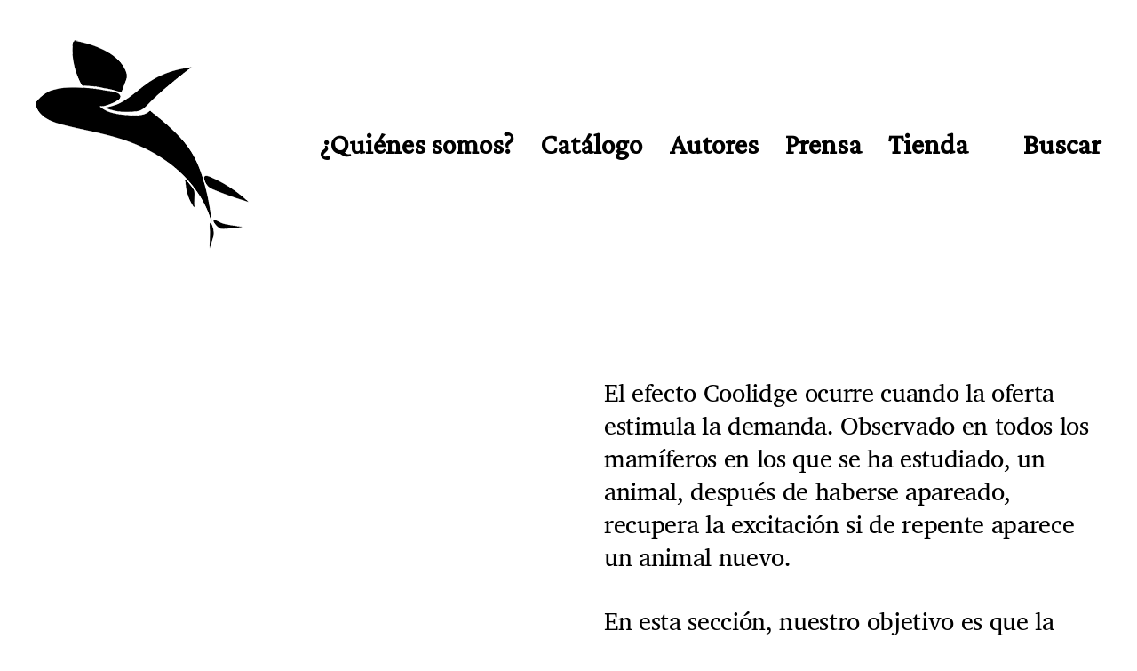

--- FILE ---
content_type: text/html; charset=UTF-8
request_url: https://www.westindies.eu/category/efecto-cooleridge/
body_size: 8425
content:
<!DOCTYPE html>

<html class="no-js" lang="es">

	<head>

		<meta http-equiv="content-type" content="text/html" charset="UTF-8" />
		<meta name="viewport" content="width=device-width, initial-scale=1.0" >

		<link rel="profile" href="http://gmpg.org/xfn/11">

		<title>Efecto Coolidge &#8211; West Indies Publishing Company</title>
<script type="text/javascript">
/* <![CDATA[ */
window.JetpackScriptData = {"site":{"icon":"https://i0.wp.com/www.westindies.eu/wp-content/uploads/2024/03/cropped-pexlow-1.png?w=64\u0026ssl=1","title":"West Indies Publishing Company","host":"unknown","is_wpcom_platform":false}};
/* ]]> */
</script>
<meta name='robots' content='max-image-preview:large' />
	<style>img:is([sizes="auto" i], [sizes^="auto," i]) { contain-intrinsic-size: 3000px 1500px }</style>
	<link rel='dns-prefetch' href='//stats.wp.com' />
<link rel='dns-prefetch' href='//fonts.googleapis.com' />
<link rel='dns-prefetch' href='//widgets.wp.com' />
<link rel='dns-prefetch' href='//s0.wp.com' />
<link rel='dns-prefetch' href='//0.gravatar.com' />
<link rel='dns-prefetch' href='//1.gravatar.com' />
<link rel='dns-prefetch' href='//2.gravatar.com' />
<link rel="alternate" type="application/rss+xml" title="West Indies Publishing Company &raquo; Feed" href="https://www.westindies.eu/feed/" />
<link rel="alternate" type="application/rss+xml" title="West Indies Publishing Company &raquo; Feed de los comentarios" href="https://www.westindies.eu/comments/feed/" />
<link rel="alternate" type="application/rss+xml" title="West Indies Publishing Company &raquo; Categoría Efecto Coolidge del feed" href="https://www.westindies.eu/category/efecto-cooleridge/feed/" />
<script type="text/javascript">
/* <![CDATA[ */
window._wpemojiSettings = {"baseUrl":"https:\/\/s.w.org\/images\/core\/emoji\/16.0.1\/72x72\/","ext":".png","svgUrl":"https:\/\/s.w.org\/images\/core\/emoji\/16.0.1\/svg\/","svgExt":".svg","source":{"concatemoji":"https:\/\/www.westindies.eu\/wp-includes\/js\/wp-emoji-release.min.js?ver=6.8.3"}};
/*! This file is auto-generated */
!function(s,n){var o,i,e;function c(e){try{var t={supportTests:e,timestamp:(new Date).valueOf()};sessionStorage.setItem(o,JSON.stringify(t))}catch(e){}}function p(e,t,n){e.clearRect(0,0,e.canvas.width,e.canvas.height),e.fillText(t,0,0);var t=new Uint32Array(e.getImageData(0,0,e.canvas.width,e.canvas.height).data),a=(e.clearRect(0,0,e.canvas.width,e.canvas.height),e.fillText(n,0,0),new Uint32Array(e.getImageData(0,0,e.canvas.width,e.canvas.height).data));return t.every(function(e,t){return e===a[t]})}function u(e,t){e.clearRect(0,0,e.canvas.width,e.canvas.height),e.fillText(t,0,0);for(var n=e.getImageData(16,16,1,1),a=0;a<n.data.length;a++)if(0!==n.data[a])return!1;return!0}function f(e,t,n,a){switch(t){case"flag":return n(e,"\ud83c\udff3\ufe0f\u200d\u26a7\ufe0f","\ud83c\udff3\ufe0f\u200b\u26a7\ufe0f")?!1:!n(e,"\ud83c\udde8\ud83c\uddf6","\ud83c\udde8\u200b\ud83c\uddf6")&&!n(e,"\ud83c\udff4\udb40\udc67\udb40\udc62\udb40\udc65\udb40\udc6e\udb40\udc67\udb40\udc7f","\ud83c\udff4\u200b\udb40\udc67\u200b\udb40\udc62\u200b\udb40\udc65\u200b\udb40\udc6e\u200b\udb40\udc67\u200b\udb40\udc7f");case"emoji":return!a(e,"\ud83e\udedf")}return!1}function g(e,t,n,a){var r="undefined"!=typeof WorkerGlobalScope&&self instanceof WorkerGlobalScope?new OffscreenCanvas(300,150):s.createElement("canvas"),o=r.getContext("2d",{willReadFrequently:!0}),i=(o.textBaseline="top",o.font="600 32px Arial",{});return e.forEach(function(e){i[e]=t(o,e,n,a)}),i}function t(e){var t=s.createElement("script");t.src=e,t.defer=!0,s.head.appendChild(t)}"undefined"!=typeof Promise&&(o="wpEmojiSettingsSupports",i=["flag","emoji"],n.supports={everything:!0,everythingExceptFlag:!0},e=new Promise(function(e){s.addEventListener("DOMContentLoaded",e,{once:!0})}),new Promise(function(t){var n=function(){try{var e=JSON.parse(sessionStorage.getItem(o));if("object"==typeof e&&"number"==typeof e.timestamp&&(new Date).valueOf()<e.timestamp+604800&&"object"==typeof e.supportTests)return e.supportTests}catch(e){}return null}();if(!n){if("undefined"!=typeof Worker&&"undefined"!=typeof OffscreenCanvas&&"undefined"!=typeof URL&&URL.createObjectURL&&"undefined"!=typeof Blob)try{var e="postMessage("+g.toString()+"("+[JSON.stringify(i),f.toString(),p.toString(),u.toString()].join(",")+"));",a=new Blob([e],{type:"text/javascript"}),r=new Worker(URL.createObjectURL(a),{name:"wpTestEmojiSupports"});return void(r.onmessage=function(e){c(n=e.data),r.terminate(),t(n)})}catch(e){}c(n=g(i,f,p,u))}t(n)}).then(function(e){for(var t in e)n.supports[t]=e[t],n.supports.everything=n.supports.everything&&n.supports[t],"flag"!==t&&(n.supports.everythingExceptFlag=n.supports.everythingExceptFlag&&n.supports[t]);n.supports.everythingExceptFlag=n.supports.everythingExceptFlag&&!n.supports.flag,n.DOMReady=!1,n.readyCallback=function(){n.DOMReady=!0}}).then(function(){return e}).then(function(){var e;n.supports.everything||(n.readyCallback(),(e=n.source||{}).concatemoji?t(e.concatemoji):e.wpemoji&&e.twemoji&&(t(e.twemoji),t(e.wpemoji)))}))}((window,document),window._wpemojiSettings);
/* ]]> */
</script>
<style id='wp-emoji-styles-inline-css' type='text/css'>

	img.wp-smiley, img.emoji {
		display: inline !important;
		border: none !important;
		box-shadow: none !important;
		height: 1em !important;
		width: 1em !important;
		margin: 0 0.07em !important;
		vertical-align: -0.1em !important;
		background: none !important;
		padding: 0 !important;
	}
</style>
<link rel='stylesheet' id='wp-block-library-css' href='https://www.westindies.eu/wp-includes/css/dist/block-library/style.min.css?ver=6.8.3' type='text/css' media='all' />
<style id='classic-theme-styles-inline-css' type='text/css'>
/*! This file is auto-generated */
.wp-block-button__link{color:#fff;background-color:#32373c;border-radius:9999px;box-shadow:none;text-decoration:none;padding:calc(.667em + 2px) calc(1.333em + 2px);font-size:1.125em}.wp-block-file__button{background:#32373c;color:#fff;text-decoration:none}
</style>
<link rel='stylesheet' id='mediaelement-css' href='https://www.westindies.eu/wp-includes/js/mediaelement/mediaelementplayer-legacy.min.css?ver=4.2.17' type='text/css' media='all' />
<link rel='stylesheet' id='wp-mediaelement-css' href='https://www.westindies.eu/wp-includes/js/mediaelement/wp-mediaelement.min.css?ver=6.8.3' type='text/css' media='all' />
<style id='jetpack-sharing-buttons-style-inline-css' type='text/css'>
.jetpack-sharing-buttons__services-list{display:flex;flex-direction:row;flex-wrap:wrap;gap:0;list-style-type:none;margin:5px;padding:0}.jetpack-sharing-buttons__services-list.has-small-icon-size{font-size:12px}.jetpack-sharing-buttons__services-list.has-normal-icon-size{font-size:16px}.jetpack-sharing-buttons__services-list.has-large-icon-size{font-size:24px}.jetpack-sharing-buttons__services-list.has-huge-icon-size{font-size:36px}@media print{.jetpack-sharing-buttons__services-list{display:none!important}}.editor-styles-wrapper .wp-block-jetpack-sharing-buttons{gap:0;padding-inline-start:0}ul.jetpack-sharing-buttons__services-list.has-background{padding:1.25em 2.375em}
</style>
<style id='global-styles-inline-css' type='text/css'>
:root{--wp--preset--aspect-ratio--square: 1;--wp--preset--aspect-ratio--4-3: 4/3;--wp--preset--aspect-ratio--3-4: 3/4;--wp--preset--aspect-ratio--3-2: 3/2;--wp--preset--aspect-ratio--2-3: 2/3;--wp--preset--aspect-ratio--16-9: 16/9;--wp--preset--aspect-ratio--9-16: 9/16;--wp--preset--color--black: #000000;--wp--preset--color--cyan-bluish-gray: #abb8c3;--wp--preset--color--white: #FFF;--wp--preset--color--pale-pink: #f78da7;--wp--preset--color--vivid-red: #cf2e2e;--wp--preset--color--luminous-vivid-orange: #ff6900;--wp--preset--color--luminous-vivid-amber: #fcb900;--wp--preset--color--light-green-cyan: #7bdcb5;--wp--preset--color--vivid-green-cyan: #00d084;--wp--preset--color--pale-cyan-blue: #8ed1fc;--wp--preset--color--vivid-cyan-blue: #0693e3;--wp--preset--color--vivid-purple: #9b51e0;--wp--preset--color--accent: #F9423A;--wp--preset--color--dark-gray: #333333;--wp--preset--color--gray: #767676;--wp--preset--color--light-gray: #DDDDDD;--wp--preset--gradient--vivid-cyan-blue-to-vivid-purple: linear-gradient(135deg,rgba(6,147,227,1) 0%,rgb(155,81,224) 100%);--wp--preset--gradient--light-green-cyan-to-vivid-green-cyan: linear-gradient(135deg,rgb(122,220,180) 0%,rgb(0,208,130) 100%);--wp--preset--gradient--luminous-vivid-amber-to-luminous-vivid-orange: linear-gradient(135deg,rgba(252,185,0,1) 0%,rgba(255,105,0,1) 100%);--wp--preset--gradient--luminous-vivid-orange-to-vivid-red: linear-gradient(135deg,rgba(255,105,0,1) 0%,rgb(207,46,46) 100%);--wp--preset--gradient--very-light-gray-to-cyan-bluish-gray: linear-gradient(135deg,rgb(238,238,238) 0%,rgb(169,184,195) 100%);--wp--preset--gradient--cool-to-warm-spectrum: linear-gradient(135deg,rgb(74,234,220) 0%,rgb(151,120,209) 20%,rgb(207,42,186) 40%,rgb(238,44,130) 60%,rgb(251,105,98) 80%,rgb(254,248,76) 100%);--wp--preset--gradient--blush-light-purple: linear-gradient(135deg,rgb(255,206,236) 0%,rgb(152,150,240) 100%);--wp--preset--gradient--blush-bordeaux: linear-gradient(135deg,rgb(254,205,165) 0%,rgb(254,45,45) 50%,rgb(107,0,62) 100%);--wp--preset--gradient--luminous-dusk: linear-gradient(135deg,rgb(255,203,112) 0%,rgb(199,81,192) 50%,rgb(65,88,208) 100%);--wp--preset--gradient--pale-ocean: linear-gradient(135deg,rgb(255,245,203) 0%,rgb(182,227,212) 50%,rgb(51,167,181) 100%);--wp--preset--gradient--electric-grass: linear-gradient(135deg,rgb(202,248,128) 0%,rgb(113,206,126) 100%);--wp--preset--gradient--midnight: linear-gradient(135deg,rgb(2,3,129) 0%,rgb(40,116,252) 100%);--wp--preset--font-size--small: 16px;--wp--preset--font-size--medium: 20px;--wp--preset--font-size--large: 24px;--wp--preset--font-size--x-large: 42px;--wp--preset--font-size--regular: 20px;--wp--preset--font-size--larger: 32px;--wp--preset--spacing--20: 0.44rem;--wp--preset--spacing--30: 0.67rem;--wp--preset--spacing--40: 1rem;--wp--preset--spacing--50: 1.5rem;--wp--preset--spacing--60: 2.25rem;--wp--preset--spacing--70: 3.38rem;--wp--preset--spacing--80: 5.06rem;--wp--preset--shadow--natural: 6px 6px 9px rgba(0, 0, 0, 0.2);--wp--preset--shadow--deep: 12px 12px 50px rgba(0, 0, 0, 0.4);--wp--preset--shadow--sharp: 6px 6px 0px rgba(0, 0, 0, 0.2);--wp--preset--shadow--outlined: 6px 6px 0px -3px rgba(255, 255, 255, 1), 6px 6px rgba(0, 0, 0, 1);--wp--preset--shadow--crisp: 6px 6px 0px rgba(0, 0, 0, 1);}:where(.is-layout-flex){gap: 0.5em;}:where(.is-layout-grid){gap: 0.5em;}body .is-layout-flex{display: flex;}.is-layout-flex{flex-wrap: wrap;align-items: center;}.is-layout-flex > :is(*, div){margin: 0;}body .is-layout-grid{display: grid;}.is-layout-grid > :is(*, div){margin: 0;}:where(.wp-block-columns.is-layout-flex){gap: 2em;}:where(.wp-block-columns.is-layout-grid){gap: 2em;}:where(.wp-block-post-template.is-layout-flex){gap: 1.25em;}:where(.wp-block-post-template.is-layout-grid){gap: 1.25em;}.has-black-color{color: var(--wp--preset--color--black) !important;}.has-cyan-bluish-gray-color{color: var(--wp--preset--color--cyan-bluish-gray) !important;}.has-white-color{color: var(--wp--preset--color--white) !important;}.has-pale-pink-color{color: var(--wp--preset--color--pale-pink) !important;}.has-vivid-red-color{color: var(--wp--preset--color--vivid-red) !important;}.has-luminous-vivid-orange-color{color: var(--wp--preset--color--luminous-vivid-orange) !important;}.has-luminous-vivid-amber-color{color: var(--wp--preset--color--luminous-vivid-amber) !important;}.has-light-green-cyan-color{color: var(--wp--preset--color--light-green-cyan) !important;}.has-vivid-green-cyan-color{color: var(--wp--preset--color--vivid-green-cyan) !important;}.has-pale-cyan-blue-color{color: var(--wp--preset--color--pale-cyan-blue) !important;}.has-vivid-cyan-blue-color{color: var(--wp--preset--color--vivid-cyan-blue) !important;}.has-vivid-purple-color{color: var(--wp--preset--color--vivid-purple) !important;}.has-black-background-color{background-color: var(--wp--preset--color--black) !important;}.has-cyan-bluish-gray-background-color{background-color: var(--wp--preset--color--cyan-bluish-gray) !important;}.has-white-background-color{background-color: var(--wp--preset--color--white) !important;}.has-pale-pink-background-color{background-color: var(--wp--preset--color--pale-pink) !important;}.has-vivid-red-background-color{background-color: var(--wp--preset--color--vivid-red) !important;}.has-luminous-vivid-orange-background-color{background-color: var(--wp--preset--color--luminous-vivid-orange) !important;}.has-luminous-vivid-amber-background-color{background-color: var(--wp--preset--color--luminous-vivid-amber) !important;}.has-light-green-cyan-background-color{background-color: var(--wp--preset--color--light-green-cyan) !important;}.has-vivid-green-cyan-background-color{background-color: var(--wp--preset--color--vivid-green-cyan) !important;}.has-pale-cyan-blue-background-color{background-color: var(--wp--preset--color--pale-cyan-blue) !important;}.has-vivid-cyan-blue-background-color{background-color: var(--wp--preset--color--vivid-cyan-blue) !important;}.has-vivid-purple-background-color{background-color: var(--wp--preset--color--vivid-purple) !important;}.has-black-border-color{border-color: var(--wp--preset--color--black) !important;}.has-cyan-bluish-gray-border-color{border-color: var(--wp--preset--color--cyan-bluish-gray) !important;}.has-white-border-color{border-color: var(--wp--preset--color--white) !important;}.has-pale-pink-border-color{border-color: var(--wp--preset--color--pale-pink) !important;}.has-vivid-red-border-color{border-color: var(--wp--preset--color--vivid-red) !important;}.has-luminous-vivid-orange-border-color{border-color: var(--wp--preset--color--luminous-vivid-orange) !important;}.has-luminous-vivid-amber-border-color{border-color: var(--wp--preset--color--luminous-vivid-amber) !important;}.has-light-green-cyan-border-color{border-color: var(--wp--preset--color--light-green-cyan) !important;}.has-vivid-green-cyan-border-color{border-color: var(--wp--preset--color--vivid-green-cyan) !important;}.has-pale-cyan-blue-border-color{border-color: var(--wp--preset--color--pale-cyan-blue) !important;}.has-vivid-cyan-blue-border-color{border-color: var(--wp--preset--color--vivid-cyan-blue) !important;}.has-vivid-purple-border-color{border-color: var(--wp--preset--color--vivid-purple) !important;}.has-vivid-cyan-blue-to-vivid-purple-gradient-background{background: var(--wp--preset--gradient--vivid-cyan-blue-to-vivid-purple) !important;}.has-light-green-cyan-to-vivid-green-cyan-gradient-background{background: var(--wp--preset--gradient--light-green-cyan-to-vivid-green-cyan) !important;}.has-luminous-vivid-amber-to-luminous-vivid-orange-gradient-background{background: var(--wp--preset--gradient--luminous-vivid-amber-to-luminous-vivid-orange) !important;}.has-luminous-vivid-orange-to-vivid-red-gradient-background{background: var(--wp--preset--gradient--luminous-vivid-orange-to-vivid-red) !important;}.has-very-light-gray-to-cyan-bluish-gray-gradient-background{background: var(--wp--preset--gradient--very-light-gray-to-cyan-bluish-gray) !important;}.has-cool-to-warm-spectrum-gradient-background{background: var(--wp--preset--gradient--cool-to-warm-spectrum) !important;}.has-blush-light-purple-gradient-background{background: var(--wp--preset--gradient--blush-light-purple) !important;}.has-blush-bordeaux-gradient-background{background: var(--wp--preset--gradient--blush-bordeaux) !important;}.has-luminous-dusk-gradient-background{background: var(--wp--preset--gradient--luminous-dusk) !important;}.has-pale-ocean-gradient-background{background: var(--wp--preset--gradient--pale-ocean) !important;}.has-electric-grass-gradient-background{background: var(--wp--preset--gradient--electric-grass) !important;}.has-midnight-gradient-background{background: var(--wp--preset--gradient--midnight) !important;}.has-small-font-size{font-size: var(--wp--preset--font-size--small) !important;}.has-medium-font-size{font-size: var(--wp--preset--font-size--medium) !important;}.has-large-font-size{font-size: var(--wp--preset--font-size--large) !important;}.has-x-large-font-size{font-size: var(--wp--preset--font-size--x-large) !important;}
:where(.wp-block-post-template.is-layout-flex){gap: 1.25em;}:where(.wp-block-post-template.is-layout-grid){gap: 1.25em;}
:where(.wp-block-columns.is-layout-flex){gap: 2em;}:where(.wp-block-columns.is-layout-grid){gap: 2em;}
:root :where(.wp-block-pullquote){font-size: 1.5em;line-height: 1.6;}
</style>
<link rel='stylesheet' id='googlefonts-css' href='https://fonts.googleapis.com/css?family=Crimson+Pro:400|Crimson+Pro:400|Crimson+Pro:400|Crimson+Pro:400|Crimson+Pro:400|Crimson+Pro:400&subset=latin' type='text/css' media='all' />
<link rel='stylesheet' id='miyazaki-google-fonts-css' href='https://www.westindies.eu/wp-content/themes/miyazaki/assets/css/fonts.css?ver=6.8.3' type='text/css' media='all' />
<link rel='stylesheet' id='miyazaki-style-css' href='https://www.westindies.eu/wp-content/themes/miyazaki/style.css?ver=2.2' type='text/css' media='all' />
<link rel='stylesheet' id='jetpack_likes-css' href='https://www.westindies.eu/wp-content/plugins/jetpack/modules/likes/style.css?ver=14.8' type='text/css' media='all' />
<script type="text/javascript" src="https://www.westindies.eu/wp-includes/js/jquery/jquery.min.js?ver=3.7.1" id="jquery-core-js"></script>
<script type="text/javascript" src="https://www.westindies.eu/wp-includes/js/jquery/jquery-migrate.min.js?ver=3.4.1" id="jquery-migrate-js"></script>
<link rel="https://api.w.org/" href="https://www.westindies.eu/wp-json/" /><link rel="alternate" title="JSON" type="application/json" href="https://www.westindies.eu/wp-json/wp/v2/categories/30" /><link rel="EditURI" type="application/rsd+xml" title="RSD" href="https://www.westindies.eu/xmlrpc.php?rsd" />
<meta name="generator" content="WordPress 6.8.3" />
		<!-- Custom Logo: hide header text -->
		<style id="custom-logo-css" type="text/css">
			.site-title, .site-description {
				position: absolute;
				clip-path: inset(50%);
			}
		</style>
		<style type='text/css' media='screen'>
	body{ font-family:"Crimson Pro", arial, sans-serif;}
	body{ font-family:"Crimson Pro", arial, sans-serif;}
</style>
<!-- fonts delivered by Wordpress Google Fonts, a plugin by Adrian3.com -->	<style>img#wpstats{display:none}</style>
				<script>document.documentElement.className = document.documentElement.className.replace( 'no-js', 'js' );</script>
		
<!-- Jetpack Open Graph Tags -->
<meta property="og:type" content="website" />
<meta property="og:title" content="Efecto Coolidge &#8211; West Indies Publishing Company" />
<meta property="og:url" content="https://www.westindies.eu/category/efecto-cooleridge/" />
<meta property="og:description" content="El efecto Coolidge ocurre cuando la oferta estimula la demanda. Observado en todos los mamíferos en los que se ha estudiado, un animal, después de haberse apareado, recupera la excitación si de rep…" />
<meta property="og:site_name" content="West Indies Publishing Company" />
<meta property="og:image" content="https://www.westindies.eu/wp-content/uploads/2024/03/cropped-pexlow-1.png" />
<meta property="og:image:width" content="512" />
<meta property="og:image:height" content="512" />
<meta property="og:image:alt" content="" />
<meta property="og:locale" content="es_ES" />

<!-- End Jetpack Open Graph Tags -->
<link rel="icon" href="https://www.westindies.eu/wp-content/uploads/2024/03/cropped-pexlow-1-32x32.png" sizes="32x32" />
<link rel="icon" href="https://www.westindies.eu/wp-content/uploads/2024/03/cropped-pexlow-1-192x192.png" sizes="192x192" />
<link rel="apple-touch-icon" href="https://www.westindies.eu/wp-content/uploads/2024/03/cropped-pexlow-1-180x180.png" />
<meta name="msapplication-TileImage" content="https://www.westindies.eu/wp-content/uploads/2024/03/cropped-pexlow-1-270x270.png" />
		<style type="text/css" id="wp-custom-css">
			@media (min-width: 800px) {
	.right {
		float:right;
		width:600px;
		margin: 10px;
	}
	.post-inner {
    max-width: 85rem;
	}
}

@media (max-width: 800px) {
.entry-header {
    margin: 4rem 0;
}
.entry-content {
    font-family: 'Charis SIL', Georgia, serif;
    position: relative;
    width: 100%;
    margin-top: 2rem;
	}
}

h1 {
    font-size: 6rem;
	  font-weight: 300;
}

.preview-title {
    font-size: 2.5rem;
	  font-weight: 200;
}

.related-posts-title {
    font-size: 7rem;
}

.overlay-search-form .search-field {
    font-family: 'Crimson Pro';
}

button, .button, .woocommerce a.button, .faux-button, input[type="button"], input[type="reset"], input[type="submit"] {
font-family: 'Crimson Pro';
}		</style>
		
	</head>

	<body class="archive category category-efecto-cooleridge category-30 wp-custom-logo wp-theme-miyazaki pagination-type-button has-overlay-logo">

		
		<a class="faux-button skip-link" href="#site-content">Saltar al contenido</a>

		<header id="site-header">

			<div class="section-inner">

				<div class="header-left">

					
							<div class="site-logo">

								
			<a href="https://www.westindies.eu/" title="West Indies Publishing Company" class="custom-logo-link custom-logo">
				<img src="https://www.westindies.eu/wp-content/uploads/2024/03/pexlow-1.png" width="240" height="240" />
			</a>

			
			<a href="https://www.westindies.eu/" title="West Indies Publishing Company" class="custom-logo-link miyazaki-overlay-logo">
				<img src="https://www.westindies.eu/wp-content/uploads/2024/03/pexlowinv.png" width="240" height="240" />
			</a>

			
							</div><!-- .header-logo -->

							
					
					<ul class="main-menu header-menu reset-list-style">
						<li id="menu-item-35" class="menu-item menu-item-type-post_type menu-item-object-page menu-item-35"><a href="https://www.westindies.eu/quienes-somos/">¿Quiénes somos?</a></li>
<li id="menu-item-38" class="menu-item menu-item-type-taxonomy menu-item-object-category menu-item-38"><a href="https://www.westindies.eu/category/catalogo/">Catálogo</a></li>
<li id="menu-item-37" class="menu-item menu-item-type-taxonomy menu-item-object-category menu-item-37"><a href="https://www.westindies.eu/category/autores/">Autores</a></li>
<li id="menu-item-39" class="menu-item menu-item-type-taxonomy menu-item-object-category menu-item-39"><a href="https://www.westindies.eu/category/prensa/">Prensa</a></li>
<li id="menu-item-116" class="menu-item menu-item-type-post_type menu-item-object-page menu-item-116"><a href="https://www.westindies.eu/tienda/">Tienda</a></li>
					</ul><!-- .main-menu -->

				</div><!-- .header-left -->

				<div class="header-right">

					<button class="toggle nav-toggle" data-toggle-target=".mobile-menu-wrapper" data-toggle-scroll-lock="true">
						<label>
							<span class="show">Menú</span>
							<span class="hide">Cerrar</span>
						</label>
						<div class="bars">
							<div class="bar"></div>
							<div class="bar"></div>
							<div class="bar"></div>
						</div><!-- .bars -->
					</button><!-- .nav-toggle -->

					
						<button class="toggle search-toggle" data-toggle-target=".search-overlay" data-toggle-scroll-lock="true" data-set-focus=".search-overlay .search-field">
							Buscar						</button><!-- .search-toggle -->

					
				</div><!-- .header-right -->

			</div><!-- .section-inner -->

		</header><!-- #site-header -->

		<div class="mobile-menu-wrapper cover-modal" data-untoggle-above="1020" data-modal-target-string=".mobile-menu-wrapper">

			<div class="mobile-menu-container section-inner">

				<div class="mobile-menu-top">

					<ul class="mobile-menu header-menu reset-list-style">
						<li class="menu-item menu-item-type-post_type menu-item-object-page menu-item-35"><a href="https://www.westindies.eu/quienes-somos/">¿Quiénes somos?</a></li>
<li class="menu-item menu-item-type-taxonomy menu-item-object-category menu-item-38"><a href="https://www.westindies.eu/category/catalogo/">Catálogo</a></li>
<li class="menu-item menu-item-type-taxonomy menu-item-object-category menu-item-37"><a href="https://www.westindies.eu/category/autores/">Autores</a></li>
<li class="menu-item menu-item-type-taxonomy menu-item-object-category menu-item-39"><a href="https://www.westindies.eu/category/prensa/">Prensa</a></li>
<li class="menu-item menu-item-type-post_type menu-item-object-page menu-item-116"><a href="https://www.westindies.eu/tienda/">Tienda</a></li>
					</ul>

				</div><!-- .mobile-menu-top -->

				
					<div class="overlay-search-form">
						
<form role="search" method="get" class="search-form" action="https://www.westindies.eu/">
	<label for="search-form-697d922ef3d44">
		<span class="screen-reader-text">Búsqueda para:</span>
		<img aria-hidden src="https://www.westindies.eu/wp-content/themes/miyazaki/assets/images/icons/spyglass-white.svg" />
	</label>
	<input type="search" id="search-form-697d922ef3d44" class="search-field" placeholder="Búsqueda para&hellip;" value="" name="s" />
	<button type="submit" class="search-submit">Buscar</button>
</form>
					</div><!-- .overlay-search-form -->

				
			</div><!-- .mobile-menu -->

		</div><!-- .mobile-menu-wrapper -->

		
			<div class="search-overlay cover-modal" data-untoggle-below="1020" data-modal-target-string=".search-overlay">

				<div class="section-inner overlay-search-form search-overlay-form-wrapper">
					
<form role="search" method="get" class="search-form" action="https://www.westindies.eu/">
	<label for="search-form-697d922ef3ef1">
		<span class="screen-reader-text">Búsqueda para:</span>
		<img aria-hidden src="https://www.westindies.eu/wp-content/themes/miyazaki/assets/images/icons/spyglass-white.svg" />
	</label>
	<input type="search" id="search-form-697d922ef3ef1" class="search-field" placeholder="Búsqueda para&hellip;" value="" name="s" />
	<button type="submit" class="search-submit">Buscar</button>
</form>
				</div><!-- .section-inner -->

			</div><!-- .search-overlay -->

		
		
<main id="site-content">

	<div class="section-inner">

		
			<header class="archive-header  has-description">

				<div class="archive-header-titles">

					<h3 class="archive-title-prefix">Categoría</h3>
					
					<h1 class="archive-title">
						Efecto Coolidge													<div class="results-count length-1">2</div>
											</h1>

				</div><!-- .header-titles -->

				
					<div class="archive-header-text">

						<div class="archive-description intro-text">
							<p>El efecto Coolidge ocurre cuando la oferta estimula la demanda. Observado en todos los mamíferos en los que se ha estudiado, un animal, después de haberse apareado, recupera la excitación si de repente aparece un animal nuevo. </p>
<p>En esta sección, nuestro objetivo es que la lectura de un texto anime a leer otros más y explorar nuestro catálogo, que la oferta estimule la demanda en nuestro particular efecto Coolidge. El fenómeno recibe su nombre en honor a Calvin Coolidge, trigésimo presidente de los Estados Unidos que en los años veinte del siglo XX protagonizó una divertida anécdota a propósito de este efecto. </p>
						</div><!-- .archive-description -->

					</div><!-- .header-text -->

				
			</header><!-- .archive-header -->

		
		
			<div class="posts load-more-target" id="posts">

				<div class="grid-sizer"></div>

				<article class="preview preview-post do-spot post-235 post type-post status-publish format-standard has-post-thumbnail hentry category-efecto-cooleridge has-thumbnail" id="post-235">

	<div class="preview-wrapper">

		
			<a href="https://www.westindies.eu/2019/05/05/efecto-coolidge/" class="preview-image">

				<img width="800" height="641" src="https://www.westindies.eu/wp-content/uploads/2019/05/HISL002_EC068_H-800x641.jpg" class="attachment-miyazaki_preview_image_high_resolution size-miyazaki_preview_image_high_resolution wp-post-image" alt="" decoding="async" fetchpriority="high" srcset="https://www.westindies.eu/wp-content/uploads/2019/05/HISL002_EC068_H-800x641.jpg 800w, https://www.westindies.eu/wp-content/uploads/2019/05/HISL002_EC068_H-300x240.jpg 300w, https://www.westindies.eu/wp-content/uploads/2019/05/HISL002_EC068_H-1024x820.jpg 1024w, https://www.westindies.eu/wp-content/uploads/2019/05/HISL002_EC068_H-150x120.jpg 150w, https://www.westindies.eu/wp-content/uploads/2019/05/HISL002_EC068_H-768x615.jpg 768w, https://www.westindies.eu/wp-content/uploads/2019/05/HISL002_EC068_H-1536x1230.jpg 1536w, https://www.westindies.eu/wp-content/uploads/2019/05/HISL002_EC068_H-2048x1640.jpg 2048w, https://www.westindies.eu/wp-content/uploads/2019/05/HISL002_EC068_H-1870x1497.jpg 1870w, https://www.westindies.eu/wp-content/uploads/2019/05/HISL002_EC068_H-400x320.jpg 400w, https://www.westindies.eu/wp-content/uploads/2019/05/HISL002_EC068_H-973x779.jpg 973w, https://www.westindies.eu/wp-content/uploads/2019/05/HISL002_EC068_H-508x407.jpg 508w" sizes="(max-width: 800px) 100vw, 800px" />				
			</a>

		
		<h3 class="preview-title"><a href="https://www.westindies.eu/2019/05/05/efecto-coolidge/"><span>Efecto Coolidge</span></a></h3>

		
	</div><!-- .preview-wrapper -->

</article>
<article class="preview preview-post do-spot post-233 post type-post status-publish format-standard has-post-thumbnail hentry category-efecto-cooleridge has-thumbnail" id="post-233">

	<div class="preview-wrapper">

		
			<a href="https://www.westindies.eu/2019/05/05/el-ano-que-no-jugamos/" class="preview-image">

				<img width="800" height="450" src="https://www.westindies.eu/wp-content/uploads/2019/05/futbol-800x450.jpg" class="attachment-miyazaki_preview_image_high_resolution size-miyazaki_preview_image_high_resolution wp-post-image" alt="" decoding="async" srcset="https://www.westindies.eu/wp-content/uploads/2019/05/futbol-800x450.jpg 800w, https://www.westindies.eu/wp-content/uploads/2019/05/futbol-300x169.jpg 300w, https://www.westindies.eu/wp-content/uploads/2019/05/futbol-150x84.jpg 150w, https://www.westindies.eu/wp-content/uploads/2019/05/futbol-768x432.jpg 768w, https://www.westindies.eu/wp-content/uploads/2019/05/futbol-400x225.jpg 400w, https://www.westindies.eu/wp-content/uploads/2019/05/futbol-508x285.jpg 508w, https://www.westindies.eu/wp-content/uploads/2019/05/futbol.jpg 968w" sizes="(max-width: 800px) 100vw, 800px" />				
			</a>

		
		<h3 class="preview-title"><a href="https://www.westindies.eu/2019/05/05/el-ano-que-no-jugamos/"><span>El año que no jugamos</span></a></h3>

		
	</div><!-- .preview-wrapper -->

</article>

			</div><!-- .posts -->

			
		
	</div><!-- .section-inner -->

</main><!-- #site-content -->

		<footer id="site-footer">

			
			<div class="footer-bottom section-inner">

				<div class="footer-credits">

					<p class="footer-copyright">&copy; 2026 West Indies Publishing Company</p>

					<p class="theme-credits">
						Tema de <a href="https://andersnoren.se">Anders Nor&eacute;n</a>					</p><!-- .theme-credits -->

				</div><!-- .footer-credits -->

				
					<ul class="footer-nav reset-list-style">
						<li id="menu-item-393" class="menu-item menu-item-type-post_type menu-item-object-page menu-item-393"><a href="https://www.westindies.eu/contacto/">Contacto</a></li>
<li id="menu-item-394" class="menu-item menu-item-type-custom menu-item-object-custom menu-item-394"><a href="https://www.soidem.es">Distribución</a></li>
					</ul><!-- .site-nav -->

				
			</div><!-- .footer-bottom -->

		</footer><!-- #site-footer -->
		
		<script type="speculationrules">
{"prefetch":[{"source":"document","where":{"and":[{"href_matches":"\/*"},{"not":{"href_matches":["\/wp-*.php","\/wp-admin\/*","\/wp-content\/uploads\/*","\/wp-content\/*","\/wp-content\/plugins\/*","\/wp-content\/themes\/miyazaki\/*","\/*\\?(.+)"]}},{"not":{"selector_matches":"a[rel~=\"nofollow\"]"}},{"not":{"selector_matches":".no-prefetch, .no-prefetch a"}}]},"eagerness":"conservative"}]}
</script>
<script type="importmap" id="wp-importmap">
{"imports":{"@wordpress\/interactivity":"https:\/\/www.westindies.eu\/wp-includes\/js\/dist\/script-modules\/interactivity\/index.min.js?ver=55aebb6e0a16726baffb"}}
</script>
<script type="module" src="https://www.westindies.eu/wp-content/plugins/jetpack/jetpack_vendor/automattic/jetpack-forms/src/contact-form/../../dist/modules/form/view.js?ver=14.8" id="jp-forms-view-js-module"></script>
<link rel="modulepreload" href="https://www.westindies.eu/wp-includes/js/dist/script-modules/interactivity/index.min.js?ver=55aebb6e0a16726baffb" id="@wordpress/interactivity-js-modulepreload"><script type="application/json" id="wp-script-module-data-@wordpress/interactivity">
{"config":{"jetpack/form":{"error_types":{"is_required":"Este campo es obligatorio.","invalid_form_empty":"El formulario que intentas enviar está vacío.","invalid_form":"Rellena el formulario correctamente."}}}}
</script>
<script type="text/javascript" src="https://www.westindies.eu/wp-includes/js/imagesloaded.min.js?ver=5.0.0" id="imagesloaded-js"></script>
<script type="text/javascript" src="https://www.westindies.eu/wp-includes/js/masonry.min.js?ver=4.2.2" id="masonry-js"></script>
<script type="text/javascript" id="miyazaki_construct-js-extra">
/* <![CDATA[ */
var miyazaki_ajax_load_more = {"ajaxurl":"https:\/\/www.westindies.eu\/wp-admin\/admin-ajax.php"};
/* ]]> */
</script>
<script type="text/javascript" src="https://www.westindies.eu/wp-content/themes/miyazaki/assets/js/construct.js?ver=2.2" id="miyazaki_construct-js"></script>
<script type="text/javascript" id="jetpack-stats-js-before">
/* <![CDATA[ */
_stq = window._stq || [];
_stq.push([ "view", JSON.parse("{\"v\":\"ext\",\"blog\":\"232735818\",\"post\":\"0\",\"tz\":\"0\",\"srv\":\"www.westindies.eu\",\"arch_cat\":\"efecto-cooleridge\",\"arch_results\":\"2\",\"j\":\"1:14.8\"}") ]);
_stq.push([ "clickTrackerInit", "232735818", "0" ]);
/* ]]> */
</script>
<script type="text/javascript" src="https://stats.wp.com/e-202605.js" id="jetpack-stats-js" defer="defer" data-wp-strategy="defer"></script>

	</body>
</html>
